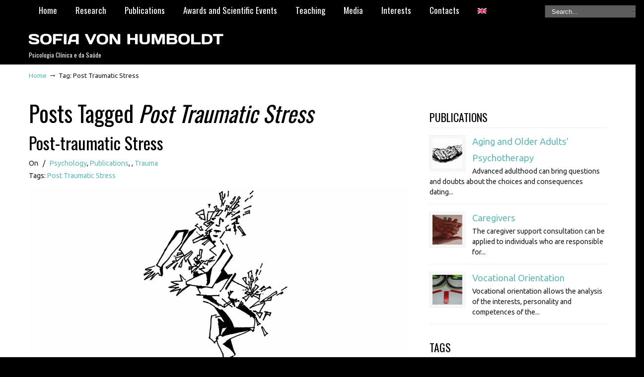

--- FILE ---
content_type: text/html; charset=UTF-8
request_url: https://sofiavonhumboldt.com/en/tag/post-traumatic-stress/
body_size: 40745
content:
<!DOCTYPE html>
<html lang="en-US" prefix="og: http://ogp.me/ns#">
<head>
		<meta charset="UTF-8">
	<meta name="viewport" content="width=device-width, initial-scale=1.0, maximum-scale=1.0">
	<link rel="profile" href="http://gmpg.org/xfn/11">
	<title>Post Traumatic Stress Archives &ndash; Psicóloga Sofia von Humboldt</title>

<!-- This site is optimized with the Yoast SEO plugin v9.7 - https://yoast.com/wordpress/plugins/seo/ -->
<link rel="canonical" href="https://sofiavonhumboldt.com/en/tag/post-traumatic-stress/" />
<meta property="og:locale" content="en_US" />
<meta property="og:type" content="object" />
<meta property="og:title" content="Post Traumatic Stress Archives &ndash; Psicóloga Sofia von Humboldt" />
<meta property="og:description" content="Post Traumatic Stress" />
<meta property="og:url" content="https://sofiavonhumboldt.com/en/tag/post-traumatic-stress/" />
<meta property="og:site_name" content="Psicóloga Sofia von Humboldt" />
<meta name="twitter:card" content="summary_large_image" />
<meta name="twitter:description" content="Post Traumatic Stress" />
<meta name="twitter:title" content="Post Traumatic Stress Archives &ndash; Psicóloga Sofia von Humboldt" />
<script type='application/ld+json'>{"@context":"https://schema.org","@type":"Organization","url":"https://sofiavonhumboldt.com/en/","sameAs":["https://pt.linkedin.com/in/sofia-von-humboldt-03327714a"],"@id":"https://sofiavonhumboldt.com/en/#organization","name":"Psic\u00f3loga Sofia von Humboldt","logo":"https://sofiavonhumboldt.com/wp-content/uploads/2018/06/logo.png"}</script>
<!-- / Yoast SEO plugin. -->

<link rel='dns-prefetch' href='//fonts.googleapis.com' />
<link rel='dns-prefetch' href='//s.w.org' />
<link rel="alternate" type="application/rss+xml" title="Psicóloga Sofia von Humboldt &raquo; Feed" href="https://sofiavonhumboldt.com/en/feed/" />
<link rel="alternate" type="application/rss+xml" title="Psicóloga Sofia von Humboldt &raquo; Comments Feed" href="https://sofiavonhumboldt.com/en/comments/feed/" />
<link rel="alternate" type="application/rss+xml" title="Psicóloga Sofia von Humboldt &raquo; Post Traumatic Stress Tag Feed" href="https://sofiavonhumboldt.com/en/tag/post-traumatic-stress/feed/" />
		<script type="text/javascript">
			window._wpemojiSettings = {"baseUrl":"https:\/\/s.w.org\/images\/core\/emoji\/11.2.0\/72x72\/","ext":".png","svgUrl":"https:\/\/s.w.org\/images\/core\/emoji\/11.2.0\/svg\/","svgExt":".svg","source":{"concatemoji":"https:\/\/sofiavonhumboldt.com\/wp-includes\/js\/wp-emoji-release.min.js?ver=5.1"}};
			!function(a,b,c){function d(a,b){var c=String.fromCharCode;l.clearRect(0,0,k.width,k.height),l.fillText(c.apply(this,a),0,0);var d=k.toDataURL();l.clearRect(0,0,k.width,k.height),l.fillText(c.apply(this,b),0,0);var e=k.toDataURL();return d===e}function e(a){var b;if(!l||!l.fillText)return!1;switch(l.textBaseline="top",l.font="600 32px Arial",a){case"flag":return!(b=d([55356,56826,55356,56819],[55356,56826,8203,55356,56819]))&&(b=d([55356,57332,56128,56423,56128,56418,56128,56421,56128,56430,56128,56423,56128,56447],[55356,57332,8203,56128,56423,8203,56128,56418,8203,56128,56421,8203,56128,56430,8203,56128,56423,8203,56128,56447]),!b);case"emoji":return b=d([55358,56760,9792,65039],[55358,56760,8203,9792,65039]),!b}return!1}function f(a){var c=b.createElement("script");c.src=a,c.defer=c.type="text/javascript",b.getElementsByTagName("head")[0].appendChild(c)}var g,h,i,j,k=b.createElement("canvas"),l=k.getContext&&k.getContext("2d");for(j=Array("flag","emoji"),c.supports={everything:!0,everythingExceptFlag:!0},i=0;i<j.length;i++)c.supports[j[i]]=e(j[i]),c.supports.everything=c.supports.everything&&c.supports[j[i]],"flag"!==j[i]&&(c.supports.everythingExceptFlag=c.supports.everythingExceptFlag&&c.supports[j[i]]);c.supports.everythingExceptFlag=c.supports.everythingExceptFlag&&!c.supports.flag,c.DOMReady=!1,c.readyCallback=function(){c.DOMReady=!0},c.supports.everything||(h=function(){c.readyCallback()},b.addEventListener?(b.addEventListener("DOMContentLoaded",h,!1),a.addEventListener("load",h,!1)):(a.attachEvent("onload",h),b.attachEvent("onreadystatechange",function(){"complete"===b.readyState&&c.readyCallback()})),g=c.source||{},g.concatemoji?f(g.concatemoji):g.wpemoji&&g.twemoji&&(f(g.twemoji),f(g.wpemoji)))}(window,document,window._wpemojiSettings);
		</script>
		<style type="text/css">
img.wp-smiley,
img.emoji {
	display: inline !important;
	border: none !important;
	box-shadow: none !important;
	height: 1em !important;
	width: 1em !important;
	margin: 0 .07em !important;
	vertical-align: -0.1em !important;
	background: none !important;
	padding: 0 !important;
}
</style>
	<link rel='stylesheet' id='wp-block-library-css'  href='https://sofiavonhumboldt.com/wp-includes/css/dist/block-library/style.min.css?ver=5.1' type='text/css' media='all' />
<link rel='stylesheet' id='wp-block-library-theme-css'  href='https://sofiavonhumboldt.com/wp-includes/css/dist/block-library/theme.min.css?ver=5.1' type='text/css' media='all' />
<link rel='stylesheet' id='contact-form-7-css'  href='https://sofiavonhumboldt.com/wp-content/plugins/contact-form-7/includes/css/styles.css?ver=5.1.1' type='text/css' media='all' />
<link rel='stylesheet' id='essential-grid-plugin-settings-css'  href='https://sofiavonhumboldt.com/wp-content/plugins/essential-grid/public/assets/css/settings.css?ver=2.3.1' type='text/css' media='all' />
<link rel='stylesheet' id='tp-open-sans-css'  href='https://fonts.googleapis.com/css?family=Open+Sans%3A300%2C400%2C600%2C700%2C800&#038;ver=5.1' type='text/css' media='all' />
<link rel='stylesheet' id='tp-raleway-css'  href='https://fonts.googleapis.com/css?family=Raleway%3A100%2C200%2C300%2C400%2C500%2C600%2C700%2C800%2C900&#038;ver=5.1' type='text/css' media='all' />
<link rel='stylesheet' id='tp-droid-serif-css'  href='https://fonts.googleapis.com/css?family=Droid+Serif%3A400%2C700&#038;ver=5.1' type='text/css' media='all' />
<link rel='stylesheet' id='tp-oswald-css'  href='https://fonts.googleapis.com/css?family=Oswald%3A300%2C400%2C700&#038;ver=5.1' type='text/css' media='all' />
<link rel='stylesheet' id='tp-ubuntu-css'  href='https://fonts.googleapis.com/css?family=Ubuntu%3A300%2C400%2C500%2C700&#038;ver=5.1' type='text/css' media='all' />
<link rel='stylesheet' id='tp-fontello-css'  href='https://sofiavonhumboldt.com/wp-content/plugins/essential-grid/public/assets/font/fontello/css/fontello.css?ver=2.3.1' type='text/css' media='all' />
<link rel='stylesheet' id='rs-plugin-settings-css'  href='https://sofiavonhumboldt.com/wp-content/plugins/revslider/public/assets/css/settings.css?ver=5.4.8.1' type='text/css' media='all' />
<style id='rs-plugin-settings-inline-css' type='text/css'>
#rs-demo-id {}
</style>
<link rel='stylesheet' id='wp-pagenavi-css'  href='https://sofiavonhumboldt.com/wp-content/plugins/wp-pagenavi/pagenavi-css.css?ver=2.70' type='text/css' media='all' />
<link rel='stylesheet' id='qts_front_styles-css'  href='https://sofiavonhumboldt.com/wp-content/plugins/qtranslate-slug/assets/css/qts-default.css?ver=5.1' type='text/css' media='all' />
<link rel='stylesheet' id='u-design-google-fonts-css'  href='//fonts.googleapis.com/css?family=Ubuntu%3Aregular%7COswald%3Aregular%7CDancing+Script%3Aregular&#038;subset=latin' type='text/css' media='all' />
<link rel='stylesheet' id='u-design-reset-css'  href='https://sofiavonhumboldt.com/wp-content/themes/u-design/assets/css/frontend/layout/reset.css?ver=1.0' type='text/css' media='screen' />
<link rel='stylesheet' id='u-design-grid-960-css'  href='https://sofiavonhumboldt.com/wp-content/themes/u-design/assets/css/frontend/layout/960.css?ver=1.0' type='text/css' media='screen' />
<link rel='stylesheet' id='u-design-superfish_menu-css'  href='https://sofiavonhumboldt.com/wp-content/themes/u-design/inc/frontend/superfish-menu/css/superfish.css?ver=1.7.2' type='text/css' media='screen' />
<link rel='stylesheet' id='u-design-pretty_photo-css'  href='https://sofiavonhumboldt.com/wp-content/themes/u-design/inc/frontend/prettyPhoto/css/prettyPhoto.css?ver=3.1.6' type='text/css' media='screen' />
<link rel='stylesheet' id='u-design-font-awesome-css'  href='https://sofiavonhumboldt.com/wp-content/themes/u-design/inc/shared/font-awesome/css/font-awesome.min.css?ver=3.1.0' type='text/css' media='screen' />
<link rel='stylesheet' id='u-design-style-css'  href='https://sofiavonhumboldt.com/wp-content/themes/u-design/assets/css/frontend/global/style.css?ver=3.1.0' type='text/css' media='screen' />
<link rel='stylesheet' id='u-design-custom-style-css'  href='https://sofiavonhumboldt.com/wp-content/themes/u-design/assets/css/frontend/global/custom_style.css?ver=3.1.0.1548247401' type='text/css' media='screen' />
<link rel='stylesheet' id='u-design-responsive-css'  href='https://sofiavonhumboldt.com/wp-content/themes/u-design/assets/css/frontend/layout/responsive.css?ver=3.1.0' type='text/css' media='screen' />
<link rel='stylesheet' id='u-design-fluid-css'  href='https://sofiavonhumboldt.com/wp-content/themes/u-design/assets/css/frontend/layout/fluid.css?ver=3.1.0' type='text/css' media='screen' />
<link rel='stylesheet' id='u-design-style-orig-css'  href='https://sofiavonhumboldt.com/wp-content/themes/u-design/style.css?ver=3.1.0' type='text/css' media='screen' />
<!--[if lte IE 9]>
<link rel='stylesheet' id='u-design-ie9-css'  href='https://sofiavonhumboldt.com/wp-content/themes/u-design/assets/css/frontend/layout/ie-all.css?ver=3.1.0' type='text/css' media='screen' />
<![endif]-->
<script type='text/javascript' src='https://sofiavonhumboldt.com/wp-includes/js/jquery/jquery.js?ver=1.12.4'></script>
<script type='text/javascript' src='https://sofiavonhumboldt.com/wp-includes/js/jquery/jquery-migrate.min.js?ver=1.4.1'></script>
<script type='text/javascript' src='https://sofiavonhumboldt.com/wp-content/plugins/essential-grid/public/assets/js/jquery.esgbox.min.js?ver=2.3.1'></script>
<script type='text/javascript' src='https://sofiavonhumboldt.com/wp-content/plugins/essential-grid/public/assets/js/jquery.themepunch.tools.min.js?ver=2.3.1'></script>
<script type='text/javascript' src='https://sofiavonhumboldt.com/wp-content/plugins/revslider/public/assets/js/jquery.themepunch.revolution.min.js?ver=5.4.8.1'></script>
<!--[if lt IE 9]>
<script type='text/javascript' src='https://sofiavonhumboldt.com/wp-content/themes/u-design/assets/js/frontend/respond.min.js?ver=1.4.2'></script>
<![endif]-->
<link rel='https://api.w.org/' href='https://sofiavonhumboldt.com/en/wp-json/' />
<link rel="EditURI" type="application/rsd+xml" title="RSD" href="https://sofiavonhumboldt.com/xmlrpc.php?rsd" />
<link rel="wlwmanifest" type="application/wlwmanifest+xml" href="https://sofiavonhumboldt.com/wp-includes/wlwmanifest.xml" /> 

		<script async src="https://www.googletagmanager.com/gtag/js?id=UA-121405986-1"></script>
		<script>
			window.dataLayer = window.dataLayer || [];
			function gtag(){dataLayer.push(arguments);}
			gtag('js', new Date());
			gtag('config', 'UA-121405986-1');
			
		</script>

			<script type="text/javascript">
			var ajaxRevslider;
			
			jQuery(document).ready(function() {
				// CUSTOM AJAX CONTENT LOADING FUNCTION
				ajaxRevslider = function(obj) {
				
					// obj.type : Post Type
					// obj.id : ID of Content to Load
					// obj.aspectratio : The Aspect Ratio of the Container / Media
					// obj.selector : The Container Selector where the Content of Ajax will be injected. It is done via the Essential Grid on Return of Content
					
					var content = "";

					data = {};
					
					data.action = 'revslider_ajax_call_front';
					data.client_action = 'get_slider_html';
					data.token = '7736000199';
					data.type = obj.type;
					data.id = obj.id;
					data.aspectratio = obj.aspectratio;
					
					// SYNC AJAX REQUEST
					jQuery.ajax({
						type:"post",
						url:"https://sofiavonhumboldt.com/wp-admin/admin-ajax.php",
						dataType: 'json',
						data:data,
						async:false,
						success: function(ret, textStatus, XMLHttpRequest) {
							if(ret.success == true)
								content = ret.data;								
						},
						error: function(e) {
							console.log(e);
						}
					});
					
					 // FIRST RETURN THE CONTENT WHEN IT IS LOADED !!
					 return content;						 
				};
				
				// CUSTOM AJAX FUNCTION TO REMOVE THE SLIDER
				var ajaxRemoveRevslider = function(obj) {
					return jQuery(obj.selector+" .rev_slider").revkill();
				};

				// EXTEND THE AJAX CONTENT LOADING TYPES WITH TYPE AND FUNCTION
				var extendessential = setInterval(function() {
					if (jQuery.fn.tpessential != undefined) {
						clearInterval(extendessential);
						if(typeof(jQuery.fn.tpessential.defaults) !== 'undefined') {
							jQuery.fn.tpessential.defaults.ajaxTypes.push({type:"revslider",func:ajaxRevslider,killfunc:ajaxRemoveRevslider,openAnimationSpeed:0.3});   
							// type:  Name of the Post to load via Ajax into the Essential Grid Ajax Container
							// func: the Function Name which is Called once the Item with the Post Type has been clicked
							// killfunc: function to kill in case the Ajax Window going to be removed (before Remove function !
							// openAnimationSpeed: how quick the Ajax Content window should be animated (default is 0.3)
						}
					}
				},30);
			});
		</script>
		<meta name="generator" content="qTranslate-X 3.4.6.8" />
<link hreflang="x-default" href="https://sofiavonhumboldt.com/tag/stress-pos-traumatico/" rel="alternate" />
<link hreflang="pt" href="https://sofiavonhumboldt.com/tag/stress-pos-traumatico/" rel="alternate" />
<link hreflang="en" href="https://sofiavonhumboldt.com/en/tag/post-traumatic-stress/" rel="alternate" />
<meta name="generator" content="Powered by WPBakery Page Builder - drag and drop page builder for WordPress."/>
<!--[if lte IE 9]><link rel="stylesheet" type="text/css" href="https://sofiavonhumboldt.com/wp-content/plugins/js_composer/assets/css/vc_lte_ie9.min.css" media="screen"><![endif]--><meta name="generator" content="Powered by Slider Revolution 5.4.8.1 - responsive, Mobile-Friendly Slider Plugin for WordPress with comfortable drag and drop interface." />
<link rel="pingback" href="https://sofiavonhumboldt.com/xmlrpc.php" />
<link rel="icon" href="https://sofiavonhumboldt.com/wp-content/uploads/2018/06/favicon-150x150.png" sizes="32x32" />
<link rel="icon" href="https://sofiavonhumboldt.com/wp-content/uploads/2018/06/favicon.png" sizes="192x192" />
<link rel="apple-touch-icon-precomposed" href="https://sofiavonhumboldt.com/wp-content/uploads/2018/06/favicon.png" />
<meta name="msapplication-TileImage" content="https://sofiavonhumboldt.com/wp-content/uploads/2018/06/favicon.png" />
<script type="text/javascript">function setREVStartSize(e){									
						try{ e.c=jQuery(e.c);var i=jQuery(window).width(),t=9999,r=0,n=0,l=0,f=0,s=0,h=0;
							if(e.responsiveLevels&&(jQuery.each(e.responsiveLevels,function(e,f){f>i&&(t=r=f,l=e),i>f&&f>r&&(r=f,n=e)}),t>r&&(l=n)),f=e.gridheight[l]||e.gridheight[0]||e.gridheight,s=e.gridwidth[l]||e.gridwidth[0]||e.gridwidth,h=i/s,h=h>1?1:h,f=Math.round(h*f),"fullscreen"==e.sliderLayout){var u=(e.c.width(),jQuery(window).height());if(void 0!=e.fullScreenOffsetContainer){var c=e.fullScreenOffsetContainer.split(",");if (c) jQuery.each(c,function(e,i){u=jQuery(i).length>0?u-jQuery(i).outerHeight(!0):u}),e.fullScreenOffset.split("%").length>1&&void 0!=e.fullScreenOffset&&e.fullScreenOffset.length>0?u-=jQuery(window).height()*parseInt(e.fullScreenOffset,0)/100:void 0!=e.fullScreenOffset&&e.fullScreenOffset.length>0&&(u-=parseInt(e.fullScreenOffset,0))}f=u}else void 0!=e.minHeight&&f<e.minHeight&&(f=e.minHeight);e.c.closest(".rev_slider_wrapper").css({height:f})					
						}catch(d){console.log("Failure at Presize of Slider:"+d)}						
					};</script>
		<style type="text/css" id="wp-custom-css">
			.wpcf7-submit {
	font-family: FontAwesome !important;
	width: 300px;
}

#search .search_box {
    margin-right: -55px;
}

#logo {
	left: -5px;
	
}		</style>
		<noscript><style type="text/css"> .wpb_animate_when_almost_visible { opacity: 1; }</style></noscript>		</head>
<body  class="archive tag tag-stress-pos-traumatico tag-22 wp-embed-responsive u-design-responsive-on  u-design-fixed-menu-on top-bg-color-dark wpb-js-composer js-comp-ver-5.6 vc_responsive udesign-is-global-fluid-page udesign-fa no_title_section en">
	    
	<div id="wrapper-1">
					<header id="top-wrapper">
								<div id="top-elements" class="container_24">
					                    <div id="logo" class="grid_14">
                            <div class="site-name"><a title="Psicóloga Sofia von Humboldt" href="https://sofiavonhumboldt.com/en">Psicóloga Sofia von Humboldt</a></div>
                    </div>
                        <div id="slogan" class="grid_17">Psicologia Clínica e da Saúde</div>
                        <!-- end logo slogan -->
                    <div id="search" class="grid_6 prefix_18">
                        <form action="https://sofiavonhumboldt.com/en/" method="get">
                            <div class="search_box">
                                <label for="s" class="screen-reader-text">Search for:</label>
                                <input id="search_field" name="s" type="text" class="inputbox_focus blur" value="Search..." />
                                <input type="submit"  value="search" class="search-btn" />
                            </div>
                        </form>
                    </div><!-- end search -->
				</div>
				<!-- end top-elements -->
				            <div class="clear"></div>
            <nav id="main-menu">
                <div id="dropdown-holder" class="container_24">
<div id="navigation-menu" class="navigation-menu"><ul id="main-top-menu" class="sf-menu"><li id="menu-item-1600" class="menu-item menu-item-type-post_type menu-item-object-page menu-item-home menu-item-1600"><a href="https://sofiavonhumboldt.com/en/"><span>Home</span></a></li>
<li id="menu-item-1731" class="menu-item menu-item-type-post_type menu-item-object-page menu-item-1731"><a href="https://sofiavonhumboldt.com/en/research/"><span>Research</span></a></li>
<li id="menu-item-3863" class="menu-item menu-item-type-custom menu-item-object-custom menu-item-has-children menu-item-3863"><a href="https://sofiavonhumboldt.com/en/publicacoes/"><span>Publications</span></a>
<ul class="sub-menu">
	<li id="menu-item-3741" class="menu-item menu-item-type-taxonomy menu-item-object-category menu-item-3741"><a href="https://sofiavonhumboldt.com/en/category/psychology/"><span>Psychology</span></a></li>
	<li id="menu-item-3742" class="menu-item menu-item-type-taxonomy menu-item-object-category menu-item-3742"><a href="https://sofiavonhumboldt.com/en/category/psychotherapy/"><span>Psychotherapy</span></a></li>
</ul>
</li>
<li id="menu-item-1776" class="menu-item menu-item-type-post_type menu-item-object-page menu-item-1776"><a href="https://sofiavonhumboldt.com/en/awards/"><span>Awards and Scientific Events</span></a></li>
<li id="menu-item-1822" class="menu-item menu-item-type-post_type menu-item-object-page menu-item-1822"><a href="https://sofiavonhumboldt.com/en/teaching/"><span>Teaching</span></a></li>
<li id="menu-item-1511" class="menu-item menu-item-type-custom menu-item-object-custom menu-item-has-children menu-item-1511"><a href="#"><span>Media</span></a>
<ul class="sub-menu">
	<li id="menu-item-2209" class="menu-item menu-item-type-post_type menu-item-object-page menu-item-2209"><a href="https://sofiavonhumboldt.com/en/press/"><span>Press</span></a></li>
	<li id="menu-item-2218" class="menu-item menu-item-type-post_type menu-item-object-page menu-item-2218"><a href="https://sofiavonhumboldt.com/en/radio-and-tv/"><span>Radio and TV</span></a></li>
</ul>
</li>
<li id="menu-item-2224" class="menu-item menu-item-type-post_type menu-item-object-page menu-item-2224"><a href="https://sofiavonhumboldt.com/en/interests/"><span>Interests</span></a></li>
<li id="menu-item-1455" class="menu-item menu-item-type-post_type menu-item-object-page menu-item-1455"><a href="https://sofiavonhumboldt.com/en/contacts/"><span>Contacts</span></a></li>
<li id="menu-item-1920" class="qtranxs-lang-menu qtranxs-lang-menu-en menu-item menu-item-type-custom menu-item-object-custom current-menu-parent menu-item-has-children menu-item-1920"><a title="English" href="#"><span><img src="https://sofiavonhumboldt.com/wp-content/plugins/qtranslate-x/flags/gb.png" alt="English" /></span></a>
<ul class="sub-menu">
	<li id="menu-item-3864" class="qtranxs-lang-menu-item qtranxs-lang-menu-item-pt menu-item menu-item-type-custom menu-item-object-custom menu-item-3864"><a title="Português" href="https://sofiavonhumboldt.com/pt/tag/stress-pos-traumatico/"><span><img src="https://sofiavonhumboldt.com/wp-content/plugins/qtranslate-x/flags/pt.png" alt="Português" />&nbsp;Português</span></a></li>
	<li id="menu-item-3865" class="qtranxs-lang-menu-item qtranxs-lang-menu-item-en menu-item menu-item-type-custom menu-item-object-custom current-menu-item menu-item-3865"><a title="English" href="https://sofiavonhumboldt.com/en/tag/post-traumatic-stress/" aria-current="page"><span><img src="https://sofiavonhumboldt.com/wp-content/plugins/qtranslate-x/flags/gb.png" alt="English" />&nbsp;English</span></a></li>
</ul>
</li>
</ul></div>                </div>
                <!-- end dropdown-holder -->
            </nav>
            <!-- end top-main-menu -->
			</header>
			<!-- end top-wrapper -->
					<div class="clear"></div>

		        <div id="sticky-menu-alias"></div>
	<div class="clear"></div>         <a id="sticky-menu-logo" href="https://sofiavonhumboldt.com/en" title="Psicóloga Sofia von Humboldt"><img height="40" src="https://sofiavonhumboldt.com/wp-content/uploads/2018/06/logo.png" alt="logo" /></a>
        			
			<section id="page-content">
			
			<nav id="breadcrumbs-container" class="container_24"><p class="breadcrumbs"><a href="https://sofiavonhumboldt.com/en">Home</a><span class="breadarrow"> &rarr; </span><span class="current_crumb">Tag: Post Traumatic Stress </span></p></nav>
<div id="content-container" class="container_24">
	<main id="main-content" role="main" class="grid_16">
		<div class="main-content-padding">
			              
                        <div id="page-title">
                                <h1 class="tag-pagetitle">Posts Tagged <em>Post Traumatic Stress</em></h1>
                        </div>
                        <!-- end page-title --> 

<article class="post-1636 post type-post status-publish format-standard has-post-thumbnail hentry category-psicologia category-blog category-stress category-trauma tag-stress-pos-traumatico" id="post-1636">
		<div class="entry">
				<div class="post-top">
			<h2><a href="https://sofiavonhumboldt.com/en/publications/posttraumatic-stress/" rel="bookmark" title="Post-traumatic Stress">Post-traumatic Stress</a></h2>
<section class="postmetadata">
	<span>
		On  	</span> &nbsp; <span class="categories-link-divider">/ &nbsp;</span> <span class="postmetadata-categories-link"><a href="https://sofiavonhumboldt.com/en/category/psychology/" rel="category tag">Psychology</a>, <a href="https://sofiavonhumboldt.com/en/category/publications/" rel="category tag">Publications</a>, <a href="https://sofiavonhumboldt.com/en/category/stress/" rel="category tag"></a>, <a href="https://sofiavonhumboldt.com/en/category/trauma/" rel="category tag">Trauma</a></span> &nbsp;   
	<div class="post-tags-wrapper">Tags: <a href="https://sofiavonhumboldt.com/en/tag/post-traumatic-stress/" rel="tag">Post Traumatic Stress</a></div></section><!-- end postmetadata -->

		</div><!-- end post-top -->

		<div class="clear"></div>
		<div style="text-align:center;"><div class="custom-frame-wrapper aligncenter"><a href="https://sofiavonhumboldt.com/en/publications/posttraumatic-stress/" title="Post-traumatic Stress"><img width="1200" height="550" src="https://sofiavonhumboldt.com/wp-content/uploads/2018/11/stress-pos-traumatico.jpg" class="alignnone wp-post-image" alt="Post-traumatic Stress" srcset="https://sofiavonhumboldt.com/wp-content/uploads/2018/11/stress-pos-traumatico.jpg 1200w, https://sofiavonhumboldt.com/wp-content/uploads/2018/11/stress-pos-traumatico-300x138.jpg 300w, https://sofiavonhumboldt.com/wp-content/uploads/2018/11/stress-pos-traumatico-768x352.jpg 768w, https://sofiavonhumboldt.com/wp-content/uploads/2018/11/stress-pos-traumatico-1024x469.jpg 1024w" sizes="(max-width: 1200px) 100vw, 1200px" /></a></div></div><p>When an individual is subjected to intense emotional and traumatic situations —such as assault, rape, torture, war, vehicular accident, accidents at work or natural disasters— these may lead to trauma, with the experience of fear, anxiety or horror. The individual may experience paralyzing fear, persistent re-experiencing of</p>
<a class="read-more-align-left" href="https://sofiavonhumboldt.com/en/publications/posttraumatic-stress/" title="Read more"><span>Read more</span> &rarr;</a><div class="clear"></div>	</div><!-- end entry -->
	</article>
<div class="divider top-of-page"><a href="#top" title="Top of Page">Back to Top</a></div>
				<div class="clear"></div>

							<div class="clear"></div>
					</div><!-- end main-content-padding -->
	</main><!-- end main-content -->

	
<aside id="sidebar" class="grid_8">
	<div id="sidebarSubnav">
		<div id="latest-posts-widget-2" class="widget widget_latest_posts substitute_widget_class"><h3 class="widgettitle">PUBLICATIONS</h3>		    <div class="latest_posts">
			<ul class="small-thumb">
				<li>
<div class="small-custom-frame-wrapper alignleft"><div class="custom-frame-inner-wrapper"><div class="custom-frame-padding"><a href="https://sofiavonhumboldt.com/en/publications/otherapy-of-the-elderly/" title="Aging and Older Adults’ Psychotherapy"><img src="https://sofiavonhumboldt.com/wp-content/uploads/2018/09/envelhecimento-psicoterapia-idosos-maos-dadas-60x60_c.jpg" width="60" height="60" alt="Envelhecimento e Psicoterapia de Idosos" /></a></div></div></div>				    <a class="teaser-title" title="Aging and Older Adults’ Psychotherapy" href="https://sofiavonhumboldt.com/en/publications/otherapy-of-the-elderly/">Aging and Older Adults’ Psychotherapy</a>
				    <div class="teaser-content">Advanced adulthood can bring questions and doubts about the choices and consequences dating...</div>
				    <div class="clear"></div>
				</li>
				<li>
<div class="small-custom-frame-wrapper alignleft"><div class="custom-frame-inner-wrapper"><div class="custom-frame-padding"><a href="https://sofiavonhumboldt.com/en/more/support-to-caregivers/" title="Caregivers"><img src="https://sofiavonhumboldt.com/wp-content/uploads/2018/12/aconselhamento-aos-cuidadores-60x60_c.jpg" width="60" height="60" alt="Support to caregivers" /></a></div></div></div>				    <a class="teaser-title" title="Caregivers" href="https://sofiavonhumboldt.com/en/more/support-to-caregivers/">Caregivers</a>
				    <div class="teaser-content">The caregiver support consultation can be applied to individuals who are responsible for...</div>
				    <div class="clear"></div>
				</li>
				<li>
<div class="small-custom-frame-wrapper alignleft"><div class="custom-frame-inner-wrapper"><div class="custom-frame-padding"><a href="https://sofiavonhumboldt.com/en/more/portugues-orientacao-vocacional/" title="Vocational Orientation"><img src="https://sofiavonhumboldt.com/wp-content/uploads/2018/12/orientacao-vocacional-60x60_c.jpg" width="60" height="60" alt="Vocational orientation" /></a></div></div></div>				    <a class="teaser-title" title="Vocational Orientation" href="https://sofiavonhumboldt.com/en/more/portugues-orientacao-vocacional/">Vocational Orientation</a>
				    <div class="teaser-content">Vocational orientation allows the analysis of the interests, personality and competences of the...</div>
				    <div class="clear"></div>
				</li>
			</ul>
		    </div><!-- end widget_recent_posts -->
</div><div id="tag_cloud-6" class="widget widget_tag_cloud substitute_widget_class"><h3 class="widgettitle">TAGS</h3><div class="tagcloud"><a href="https://sofiavonhumboldt.com/en/tag/adults/" class="tag-cloud-link tag-link-84 tag-link-position-1" style="font-size: 8pt;" aria-label="Adults (1 item)">Adults</a>
<a href="https://sofiavonhumboldt.com/en/tag/aging/" class="tag-cloud-link tag-link-75 tag-link-position-2" style="font-size: 8pt;" aria-label="Aging (1 item)">Aging</a>
<a href="https://sofiavonhumboldt.com/en/tag/anorexia/" class="tag-cloud-link tag-link-24 tag-link-position-3" style="font-size: 8pt;" aria-label="Anorexia (1 item)">Anorexia</a>
<a href="https://sofiavonhumboldt.com/en/tag/anxiety/" class="tag-cloud-link tag-link-77 tag-link-position-4" style="font-size: 16.4pt;" aria-label="Anxiety (2 items)">Anxiety</a>
<a href="https://sofiavonhumboldt.com/en/tag/bulimia/" class="tag-cloud-link tag-link-25 tag-link-position-5" style="font-size: 8pt;" aria-label="Bulimia (1 item)">Bulimia</a>
<a href="https://sofiavonhumboldt.com/en/tag/burnout/" class="tag-cloud-link tag-link-68 tag-link-position-6" style="font-size: 8pt;" aria-label="Burnout (1 item)">Burnout</a>
<a href="https://sofiavonhumboldt.com/en/tag/children/" class="tag-cloud-link tag-link-26 tag-link-position-7" style="font-size: 8pt;" aria-label="Children (1 item)">Children</a>
<a href="https://sofiavonhumboldt.com/en/tag/counseling/" class="tag-cloud-link tag-link-71 tag-link-position-8" style="font-size: 8pt;" aria-label="Counseling (1 item)">Counseling</a>
<a href="https://sofiavonhumboldt.com/en/tag/couple-therapy/" class="tag-cloud-link tag-link-80 tag-link-position-9" style="font-size: 8pt;" aria-label="Couple Therapy (1 item)">Couple Therapy</a>
<a href="https://sofiavonhumboldt.com/en/tag/depression/" class="tag-cloud-link tag-link-78 tag-link-position-10" style="font-size: 16.4pt;" aria-label="Depression (2 items)">Depression</a>
<a href="https://sofiavonhumboldt.com/en/tag/eating-disorders/" class="tag-cloud-link tag-link-88 tag-link-position-11" style="font-size: 8pt;" aria-label="Eating Disorders (1 item)">Eating Disorders</a>
<a href="https://sofiavonhumboldt.com/en/tag/eating-disorders/" class="tag-cloud-link tag-link-32 tag-link-position-12" style="font-size: 16.4pt;" aria-label="Eating Disorders (2 items)">Eating Disorders</a>
<a href="https://sofiavonhumboldt.com/en/tag/forensic/" class="tag-cloud-link tag-link-64 tag-link-position-13" style="font-size: 16.4pt;" aria-label="Forensic (2 items)">Forensic</a>
<a href="https://sofiavonhumboldt.com/en/tag/infantile/" class="tag-cloud-link tag-link-81 tag-link-position-14" style="font-size: 8pt;" aria-label="Infantile (1 item)">Infantile</a>
<a href="https://sofiavonhumboldt.com/en/tag/infertility/" class="tag-cloud-link tag-link-33 tag-link-position-15" style="font-size: 8pt;" aria-label="Infertility (1 item)">Infertility</a>
<a href="https://sofiavonhumboldt.com/en/tag/lgbt/" class="tag-cloud-link tag-link-69 tag-link-position-16" style="font-size: 8pt;" aria-label="LGBT (1 item)">LGBT</a>
<a href="https://sofiavonhumboldt.com/en/tag/obesity/" class="tag-cloud-link tag-link-87 tag-link-position-17" style="font-size: 8pt;" aria-label="Obesity (1 item)">Obesity</a>
<a href="https://sofiavonhumboldt.com/en/tag/occupational-stress/" class="tag-cloud-link tag-link-86 tag-link-position-18" style="font-size: 8pt;" aria-label="Occupational Stress (1 item)">Occupational Stress</a>
<a href="https://sofiavonhumboldt.com/en/tag/parenting/" class="tag-cloud-link tag-link-83 tag-link-position-19" style="font-size: 8pt;" aria-label="Parenting (1 item)">Parenting</a>
<a href="https://sofiavonhumboldt.com/en/tag/post-traumatic-stress/" class="tag-cloud-link tag-link-79 tag-link-position-20" style="font-size: 16.4pt;" aria-label="Post Traumatic Stress (2 items)">Post Traumatic Stress</a>
<a href="https://sofiavonhumboldt.com/en/tag/post-traumatic-stress/" class="tag-cloud-link tag-link-22 tag-link-position-21" style="font-size: 8pt;" aria-label="Post Traumatic Stress (1 item)">Post Traumatic Stress</a>
<a href="https://sofiavonhumboldt.com/en/tag/pregnancy/" class="tag-cloud-link tag-link-34 tag-link-position-22" style="font-size: 8pt;" aria-label="Pregnancy (1 item)">Pregnancy</a>
<a href="https://sofiavonhumboldt.com/en/tag/pregnancy/" class="tag-cloud-link tag-link-82 tag-link-position-23" style="font-size: 8pt;" aria-label="Pregnancy (1 item)">Pregnancy</a>
<a href="https://sofiavonhumboldt.com/en/tag/psychological-evaluation/" class="tag-cloud-link tag-link-74 tag-link-position-24" style="font-size: 8pt;" aria-label="Psychological Evaluation (1 item)">Psychological Evaluation</a>
<a href="https://sofiavonhumboldt.com/en/tag/psychological-evaluation/" class="tag-cloud-link tag-link-65 tag-link-position-25" style="font-size: 22pt;" aria-label="Psychological Evaluation (3 items)">Psychological Evaluation</a>
<a href="https://sofiavonhumboldt.com/en/tag/seniors/" class="tag-cloud-link tag-link-72 tag-link-position-26" style="font-size: 16.4pt;" aria-label="Seniors (2 items)">Seniors</a>
<a href="https://sofiavonhumboldt.com/en/tag/sexuality-and-sexual-dysfunctions/" class="tag-cloud-link tag-link-90 tag-link-position-27" style="font-size: 8pt;" aria-label="Sexuality and Sexual Dysfunctions (1 item)">Sexuality and Sexual Dysfunctions</a>
<a href="https://sofiavonhumboldt.com/en/tag/teenagers/" class="tag-cloud-link tag-link-17 tag-link-position-28" style="font-size: 8pt;" aria-label="Teenagers (1 item)">Teenagers</a>
<a href="https://sofiavonhumboldt.com/en/tag/vocational-orientation/" class="tag-cloud-link tag-link-85 tag-link-position-29" style="font-size: 8pt;" aria-label="Vocational Orientation (1 item)">Vocational Orientation</a></div>
</div><div id="categories-9" class="widget widget_categories custom-formatting"><h3 class="widgettitle">TOPICS</h3>		<ul>
				<li class="cat-item cat-item-27"><a href="https://sofiavonhumboldt.com/en/category/depression/" title="Depression">Depression</a>
</li>
</li>
	<li class="cat-item cat-item-30"><a href="https://sofiavonhumboldt.com/en/category/disorders/" title="disorders">Disorders</a>
<ul class='children'>
	<li class="cat-item cat-item-31"><a href="https://sofiavonhumboldt.com/en/category/disorders/eating/" title="Eating">Eating</a>
</li>
</ul>
</li>
	<li class="cat-item cat-item-76"><a href="https://sofiavonhumboldt.com/en/category/psychology/" title="Psychology">Psychology</a>
</li>
	<li class="cat-item cat-item-15"><a href="https://sofiavonhumboldt.com/en/category/psychotherapy/" title="Psychotherapy uses scientifically validated procedures to help patients deal with and overcome emotional and mental problems.">Psychotherapy</a>
</li>
	<li class="cat-item cat-item-3"><a href="https://sofiavonhumboldt.com/en/category/publications/" >Publications</a>
</li>
	<li class="cat-item cat-item-39"><a href="https://sofiavonhumboldt.com/en/category/sexuality/" title="Sexuality">Sexuality</a>
<ul class='children'>
	<li class="cat-item cat-item-41"><a href="https://sofiavonhumboldt.com/en/category/sexuality/sexual-dysfunctions/" title="Sexual Dysfunctions">Sexual Dysfunctions</a>
</li>
</ul>
</li>
</li>
	<li class="cat-item cat-item-38"><a href="https://sofiavonhumboldt.com/en/category/therapy/" title="Therapy">Therapy</a>
</li>
	<li class="cat-item cat-item-29"><a href="https://sofiavonhumboldt.com/en/category/trauma/" title="(Português) Trauma">Trauma</a>
</li>
	<li class="cat-item cat-item-1"><a href="https://sofiavonhumboldt.com/en/category/more/" >Last</a>
</li>
		</ul>
			</div>	</div>
</aside><!-- end sidebar -->


</div><!-- end content-container -->

<div class="clear"></div>


</section><!-- end page-content -->

<div class="clear"></div>


		<section id="bottom-bg">
			<div id="bottom" class="container_24">
				<div class="bottom-content-padding">
					<div id='bottom_1' class='full_width'><div class='column-content-wrapper'><div class="widget_text bottom-col-content widget_custom_html substitute_widget_class"><div class="textwidget custom-html-widget"><div style="text-align: center; margin: 10px 0 30px 0;">
<link rel="stylesheet" href="https://use.fontawesome.com/releases/v5.5.0/css/all.css" integrity="sha384-B4dIYHKNBt8Bc12p+WXckhzcICo0wtJAoU8YZTY5qE0Id1GSseTk6S+L3BlXeVIU" crossorigin="anonymous">
<img src="https://sofiavonhumboldt.com/wp-content/uploads/2018/06/logo.png" alt="Logo-bottom" width="250" height="75" class="aligncenter size-full wp-image-960" />
<h4 style="margin: 0 0 10px 0; color: #999999;">CLINICAL AND HEALTH PSYCHOLOGY</h4>
<h5 style="margin: 0 0 20px 0; color: #999999; font-size: 14px;">(+351) 963 043 947 &nbsp;&nbsp;I&nbsp;&nbsp;psicologia@sofiavonhumboldt.com</h5>
<div>
<ul class="ud-social-icons">
<li><a title="Facebook" href="https://www.facebook.com/" target="_blank"><i class="fab fa-facebook-square" style="color:#ffffff;font-size:2em;"></i><!-- icon --></a></li>
<li><a title="Degois" href="http://www.degois.pt/visualizador/curriculum.jsp?key=6513717783249984" target="_blank" style="color: #FFFFFF;font-size: 2em;color: #FFFFFF; font-weight: bold;">D</a></li>	
<li><a title="Linkedin" href="https://www.linkedin.com/" target="_blank"><i class="fab fa-linkedin-square" style="color:#ffffff;font-size:2em;"></i><!-- icon --></a></li>
<li><a title="Research Gate" href="https://www.researchgate.net/profile/Sofia_Von_Humboldt" target="_blank"><i class="fab fa-researchgate" style="font-size: 2em; color:#FFFFFF;"></i></a></li>
<li><a title="Orcid" href="https://orcid.org/0000-0001-9664-6735" target="_blank" style="color: #FFFFFF;font-size: 2em;color: #FFFFFF; font-weight: bold;">O</a></li>
<li><a title="Google Scholar" href="https://scholar.google.pt/citations?user=TdtAsP8AAAAJ" target="_blank"><i class="fab fa-google-plus-square" style="font-size: 2em; color:#FFFFFF;"></i></a></li>
<li><a title="Scopus" href="https://www.scopus.com/authid/detail.uri?authorId=55588790700" target="_blank" style="color: #FFFFFF;font-size: 2em;color: #FFFFFF; font-weight: bold;">SC</a></li>
</ul>
</div>
</div></div></div></div></div><!-- end bottom_1 -->				</div><!-- end bottom-content-padding -->

			</div><!-- end bottom -->

		</section><!-- end bottom-bg -->

		<div class="clear"></div>

			<footer id="footer-bg">

		<div id="footer" class="container_24 footer-top">

			
<div id="footer_text" class="grid_20">
	© 2018 SOFIA VON HUMBOLDT. <a href="https://fulcro.com.pt" title="Fulcro Lda.">DESENVOLVIDO POR FULCRO LDA.</a></div>

					<a href="#" id="back-to-top-fixed" style="display: none;"><span class="fa fa-angle-up"></span><span class="back-to-top">Back to Top</span></a>
			
		</div>

	</footer><!-- end footer-bg -->

	<div class="clear"></div>
				</div><!-- end wrapper-1 -->
		<script type='text/javascript'>
/* <![CDATA[ */
var wpcf7 = {"apiSettings":{"root":"https:\/\/sofiavonhumboldt.com\/en\/wp-json\/contact-form-7\/v1","namespace":"contact-form-7\/v1"},"cached":"1"};
/* ]]> */
</script>
<script type='text/javascript' src='https://sofiavonhumboldt.com/wp-content/plugins/contact-form-7/includes/js/scripts.js?ver=5.1.1'></script>
<script type='text/javascript' src='https://sofiavonhumboldt.com/wp-content/themes/u-design/inc/frontend/prettyPhoto/js/jquery.prettyPhoto.js?ver=3.1.6'></script>
<script type='text/javascript'>
/* <![CDATA[ */
var pretty_photo_custom_params = {"window_width_to_disable_pp":"0","pretty_photo_style_theme":"dark_rounded","disable_pretty_photo_gallery_overlay":null};
/* ]]> */
</script>
<script type='text/javascript' src='https://sofiavonhumboldt.com/wp-content/themes/u-design/inc/frontend/prettyPhoto/custom_params.js?ver=3.1.6'></script>
<script type='text/javascript' src='https://sofiavonhumboldt.com/wp-content/themes/u-design/inc/frontend/superfish-menu/js/superfish.combined.js?ver=1.7.2'></script>
<script type='text/javascript'>
/* <![CDATA[ */
var udesign_script_vars = {"search_widget_placeholder":"Type here to search","disable_smooth_scrolling_on_pages":null,"remove_fixed_menu_on_mobile":"yes"};
/* ]]> */
</script>
<script type='text/javascript' src='https://sofiavonhumboldt.com/wp-content/themes/u-design/assets/js/frontend/script.js?ver=1.0'></script>
<script type='text/javascript' src='https://sofiavonhumboldt.com/wp-content/themes/u-design/inc/frontend/meanmenu/jquery.meanmenu.min.js?ver=2.0.8'></script>
<script type='text/javascript'>
/* <![CDATA[ */
var udesign_responsive_menu_2_vars = {"menu_2_screen_width":"959"};
/* ]]> */
</script>
<script type='text/javascript' src='https://sofiavonhumboldt.com/wp-content/themes/u-design/inc/frontend/meanmenu/jquery.meanmenu.options.js?ver=2.0.8'></script>
<script type='text/javascript' src='https://sofiavonhumboldt.com/wp-includes/js/wp-embed.min.js?ver=5.1'></script>
</body>
</html>